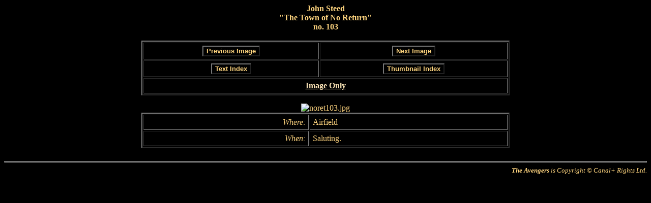

--- FILE ---
content_type: text/html
request_url: https://framecaplib.com/avenlib/html/chars/images/noreturn/alone/noret103.htm?subj=1
body_size: 4172
content:
<html>
<head>
  <TITLE>noret103</TITLE>

  <style type="text/css">
    .footer {font-size: small; font-style: italic; text-align: right}
    .button {background-color: Black; color: #FFD57F; font-weight: bold}
  </style>
</head>

<body bgcolor="Black" text="#FFD57F" link="#FAE3B6" vlink="#CE9111" alink="White">

<SCRIPT LANGUAGE="JavaScript">
<!-- Hide from old browsers

function prevImage()
{
  var newPage;
  newPage = "noret079.htm?subj=1";
  window.location.href = newPage;
}

function nextImage()
{
  var newPage;
  newPage = "noret104.htm?subj=1";
  window.location.href = newPage;
}

function backText()
{
  var newPage;

  newPage = "../../../indices/noreturn/alone/text01/c0000001.htm#noret103";
  window.location.href = newPage;
}

function backThumb()
{
  var newPage;

  newPage = "../../../indices/noreturn/alone/thumb01/c0000001.htm#noret103";
  window.location.href = newPage;
}

// Stop hiding from old browsers -->
</SCRIPT>

<table width="724" border="0" cellspacing="0" cellpadding="0" align="CENTER">
  <tr>
    <td align="CENTER" valign="MIDDLE">
      <b>
            John Steed<br>
      &quot;The Town of No Return&quot;<br>
      no. 103</b>
    </td>
  </tr>
</table>
<br>

<SCRIPT LANGUAGE="JavaScript">
<!-- Hide from old browsers
document.writeln("<form action=\"\" method=\"post\" name=\"navForm\" id=\"navForm\">");
document.writeln("<table width=\"724\" border=\"2\" cellspacing=\"2\" cellpadding=\"5\" align=\"CENTER\" cols=\"2\">");
document.writeln("  <tr>");
document.writeln("    <td align=\"CENTER\">");
document.writeln("      <input type=\"button\" name=\"prev\" id=\"prev\" value=\"Previous Image\" class=\"button\"; onClick=\"prevImage()\">");
document.writeln("    </td>");
document.writeln("    <td align=\"CENTER\">");
document.writeln("      <input type=\"button\" name=\"next\" id=\"next\" value=\"Next Image\" class=\"button\"; onClick=\"nextImage()\">");
document.writeln("    </td>");
document.writeln("  </tr>");
document.writeln("  <tr>");
document.writeln("    <td align=\"CENTER\">");
document.writeln("      <input type=\"button\" name=\"backTx\" id=\"backTx\" value=\"Text Index\" class=\"button\"; onClick=\"backText()\">");
document.writeln("    </td>");
document.writeln("    <td align=\"CENTER\">");
document.writeln("      <input type=\"button\" name=\"backTh\" id=\"backTh\" value=\"Thumbnail Index\" class=\"button\"; onClick=\"backThumb()\">");
document.writeln("    </td>");
document.writeln("  </tr>");
document.writeln("  <tr>");
document.writeln("    <td colspan=\"2\" align=\"CENTER\"><b><a href=\"../../../../../images/noreturn/noret103.jpg\">Image Only</a></b></td>");
document.writeln("  </tr>");
document.writeln("</table>");
document.writeln("</form>");
// Stop hiding from old browsers -->
</SCRIPT>

<NOSCRIPT>
<table width="724" border="2" cellspacing="2" cellpadding="5" align="CENTER" cols="2">
  <tr>
    <td align="CENTER"><b><a href="noret079.htm">Previous Image</a></b></td>
    <td align="CENTER"><b><a href="noret104.htm">Next Image</a></b></td>
  </tr>
  <tr>
    <td align="CENTER"><b><a href="../../../indices/noreturn/alone/text01/c0000001.htm#noret103">Text Index</a></b></td>
    <td align="CENTER"><b><a href="../../../indices/noreturn/alone/thumb01/c0000001.htm#noret103">Thumbnail Index</a></b></td>
  </tr>
  <tr>
    <td colspan="2" align="CENTER"><b><a href="../../../../../images/noreturn/noret103.jpg">Image Only</a></b></td>
  </tr>
</table>
</NOSCRIPT>

<table width="724" border="0" cellspacing="0" cellpadding="0" align="CENTER">
  <tr>
    <td align="CENTER" valign="MIDDLE">
      <img src="../../../../../images/noreturn/noret103.jpg" border=0 alt="noret103.jpg">
    </td>
  </tr>

  <tr>
    <td>
      <table width="100%" border="2" cellspacing="2" cellpadding="5" align="CENTER">
        <tr>
          <td ALIGN=RIGHT><I>Where:</I></td>
          <td>Airfield</td>
        </tr>
        <tr>
          <td ALIGN=RIGHT><I>When:</I></td>
          <td>Saluting.</td>
        </tr>
      </table>
    </td>
  </tr>
</table>

<br>
<hr align="CENTER">
<div  class="footer">
  <b>The Avengers</b> is Copyright &copy; Canal+ Rights Ltd.<br>
</div>

</body>
</html>
